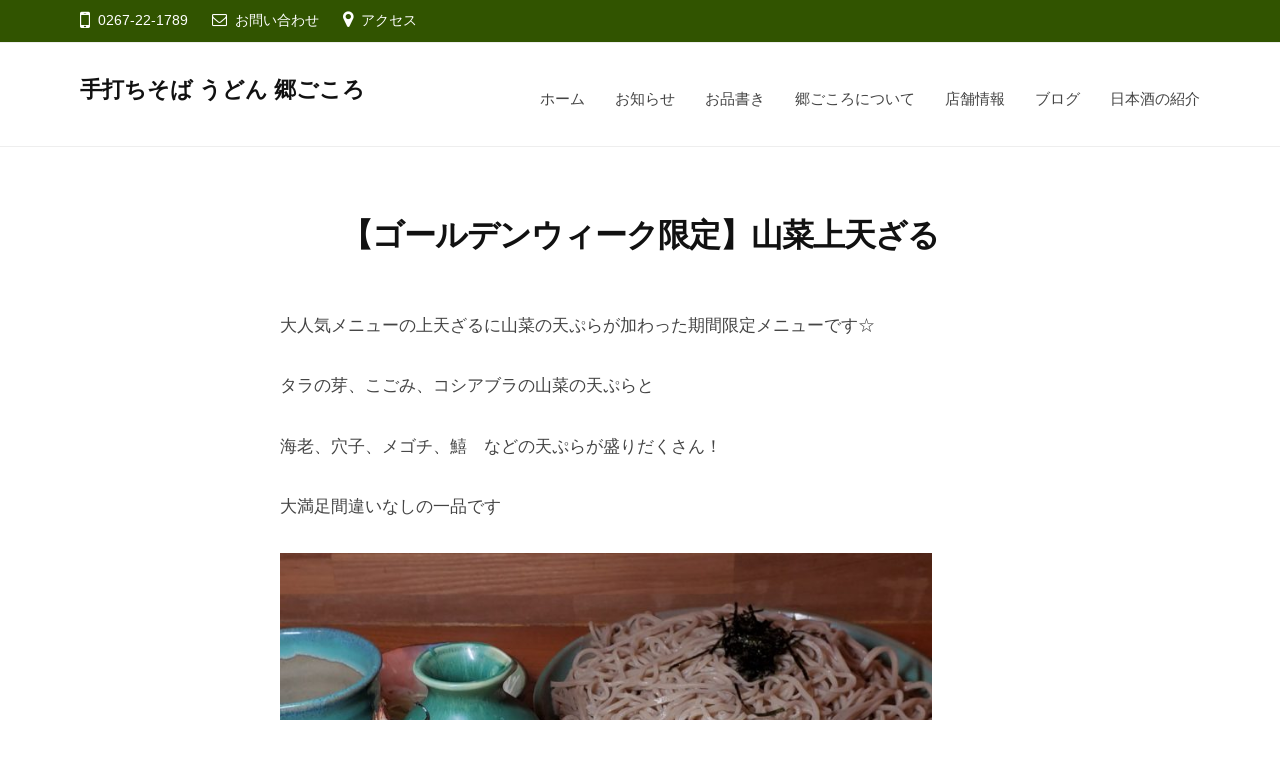

--- FILE ---
content_type: text/html; charset=UTF-8
request_url: https://satogokoro-soba.com/archives/1786
body_size: 20144
content:
<!DOCTYPE html><html lang="ja"
 prefix="og: https://ogp.me/ns#" ><head><meta charset="UTF-8"><meta name="viewport" content="width=device-width, initial-scale=1"><link media="all" href="https://satogokoro-soba.com/wp-content/cache/autoptimize/css/autoptimize_357c329daae1fc0187dd6f921bb0de18.css" rel="stylesheet" /><link media="screen" href="https://satogokoro-soba.com/wp-content/cache/autoptimize/css/autoptimize_5f11c73bccac18e483bd5563434e5759.css" rel="stylesheet" /><title>【ゴールデンウィーク限定】山菜上天ざる | 手打ちそば うどん 郷ごころ</title><meta name="robots" content="max-image-preview:large" /><link rel="canonical" href="https://satogokoro-soba.com/archives/1786" /><meta property="og:locale" content="ja_JP" /><meta property="og:site_name" content="手打ちそば うどん 郷ごころ –" /><meta property="og:type" content="article" /><meta property="og:title" content="【ゴールデンウィーク限定】山菜上天ざる | 手打ちそば うどん 郷ごころ" /><meta property="og:url" content="https://satogokoro-soba.com/archives/1786" /><meta property="article:published_time" content="2021-04-29T03:20:01+00:00" /><meta property="article:modified_time" content="2021-04-29T03:20:02+00:00" /><meta name="twitter:card" content="summary" /><meta name="twitter:domain" content="satogokoro-soba.com" /><meta name="twitter:title" content="【ゴールデンウィーク限定】山菜上天ざる | 手打ちそば うどん 郷ごころ" /> <script type="application/ld+json" class="aioseo-schema">{"@context":"https:\/\/schema.org","@graph":[{"@type":"WebSite","@id":"https:\/\/satogokoro-soba.com\/#website","url":"https:\/\/satogokoro-soba.com\/","name":"\u624b\u6253\u3061\u305d\u3070 \u3046\u3069\u3093 \u90f7\u3054\u3053\u308d","inLanguage":"ja","publisher":{"@id":"https:\/\/satogokoro-soba.com\/#organization"}},{"@type":"Organization","@id":"https:\/\/satogokoro-soba.com\/#organization","name":"\u624b\u6253\u3061\u305d\u3070 \u3046\u3069\u3093 \u90f7\u3054\u3053\u308d","url":"https:\/\/satogokoro-soba.com\/"},{"@type":"BreadcrumbList","@id":"https:\/\/satogokoro-soba.com\/archives\/1786#breadcrumblist","itemListElement":[{"@type":"ListItem","@id":"https:\/\/satogokoro-soba.com\/#listItem","position":1,"item":{"@type":"WebPage","@id":"https:\/\/satogokoro-soba.com\/","name":"\u30db\u30fc\u30e0","url":"https:\/\/satogokoro-soba.com\/"}}]},{"@type":"Person","@id":"https:\/\/satogokoro-soba.com\/archives\/author\/satogokoro#author","url":"https:\/\/satogokoro-soba.com\/archives\/author\/satogokoro","name":"satogokoro"},{"@type":"WebPage","@id":"https:\/\/satogokoro-soba.com\/archives\/1786#webpage","url":"https:\/\/satogokoro-soba.com\/archives\/1786","name":"\u3010\u30b4\u30fc\u30eb\u30c7\u30f3\u30a6\u30a3\u30fc\u30af\u9650\u5b9a\u3011\u5c71\u83dc\u4e0a\u5929\u3056\u308b | \u624b\u6253\u3061\u305d\u3070 \u3046\u3069\u3093 \u90f7\u3054\u3053\u308d","inLanguage":"ja","isPartOf":{"@id":"https:\/\/satogokoro-soba.com\/#website"},"breadcrumb":{"@id":"https:\/\/satogokoro-soba.com\/archives\/1786#breadcrumblist"},"author":"https:\/\/satogokoro-soba.com\/archives\/author\/satogokoro#author","creator":"https:\/\/satogokoro-soba.com\/archives\/author\/satogokoro#author","image":{"@type":"ImageObject","@id":"https:\/\/satogokoro-soba.com\/#mainImage","url":"https:\/\/satogokoro-soba.com\/wp-content\/uploads\/2021\/04\/06fc974fa5c837794c5a06733f0a9bd0.jpg","width":1008,"height":756},"primaryImageOfPage":{"@id":"https:\/\/satogokoro-soba.com\/archives\/1786#mainImage"},"datePublished":"2021-04-29T03:20:01+09:00","dateModified":"2021-04-29T03:20:02+09:00"},{"@type":"Article","@id":"https:\/\/satogokoro-soba.com\/archives\/1786#article","name":"\u3010\u30b4\u30fc\u30eb\u30c7\u30f3\u30a6\u30a3\u30fc\u30af\u9650\u5b9a\u3011\u5c71\u83dc\u4e0a\u5929\u3056\u308b | \u624b\u6253\u3061\u305d\u3070 \u3046\u3069\u3093 \u90f7\u3054\u3053\u308d","inLanguage":"ja","headline":"\u3010\u30b4\u30fc\u30eb\u30c7\u30f3\u30a6\u30a3\u30fc\u30af\u9650\u5b9a\u3011\u5c71\u83dc\u4e0a\u5929\u3056\u308b","author":{"@id":"https:\/\/satogokoro-soba.com\/archives\/author\/satogokoro#author"},"publisher":{"@id":"https:\/\/satogokoro-soba.com\/#organization"},"datePublished":"2021-04-29T03:20:01+09:00","dateModified":"2021-04-29T03:20:02+09:00","articleSection":"\u30d6\u30ed\u30b0, \u304a\u77e5\u3089\u305b","mainEntityOfPage":{"@id":"https:\/\/satogokoro-soba.com\/archives\/1786#webpage"},"isPartOf":{"@id":"https:\/\/satogokoro-soba.com\/archives\/1786#webpage"},"image":{"@type":"ImageObject","@id":"https:\/\/satogokoro-soba.com\/#articleImage","url":"https:\/\/satogokoro-soba.com\/wp-content\/uploads\/2021\/04\/06fc974fa5c837794c5a06733f0a9bd0.jpg","width":1008,"height":756}}]}</script> <link rel="alternate" type="application/rss+xml" title="手打ちそば うどん 郷ごころ &raquo; フィード" href="https://satogokoro-soba.com/feed" /><link rel="alternate" type="application/rss+xml" title="手打ちそば うどん 郷ごころ &raquo; コメントフィード" href="https://satogokoro-soba.com/comments/feed" /> <script type='text/javascript' id='ugb-block-frontend-js-js-extra'>var stackable = {"restUrl":"https:\/\/satogokoro-soba.com\/wp-json\/"};</script> <script type='text/javascript' defer='defer' src='https://satogokoro-soba.com/wp-content/plugins/stackable-ultimate-gutenberg-blocks/dist/frontend_blocks.js?ver=2.14.0' id='ugb-block-frontend-js-js'></script> <script type='text/javascript' src='https://satogokoro-soba.com/wp-includes/js/jquery/jquery.min.js?ver=3.5.1' id='jquery-core-js'></script> <script type='text/javascript' defer='defer' src='https://satogokoro-soba.com/wp-includes/js/jquery/jquery-migrate.min.js?ver=3.3.2' id='jquery-migrate-js'></script> <link rel="https://api.w.org/" href="https://satogokoro-soba.com/wp-json/" /><link rel="alternate" type="application/json" href="https://satogokoro-soba.com/wp-json/wp/v2/posts/1786" /><link rel="EditURI" type="application/rsd+xml" title="RSD" href="https://satogokoro-soba.com/xmlrpc.php?rsd" /><link rel="wlwmanifest" type="application/wlwmanifest+xml" href="https://satogokoro-soba.com/wp-includes/wlwmanifest.xml" /><meta name="generator" content="WordPress 5.6.16" /><link rel='shortlink' href='https://satogokoro-soba.com/?p=1786' /><link rel="alternate" type="application/json+oembed" href="https://satogokoro-soba.com/wp-json/oembed/1.0/embed?url=https%3A%2F%2Fsatogokoro-soba.com%2Farchives%2F1786" /><link rel="alternate" type="text/xml+oembed" href="https://satogokoro-soba.com/wp-json/oembed/1.0/embed?url=https%3A%2F%2Fsatogokoro-soba.com%2Farchives%2F1786&#038;format=xml" /><link rel="icon" href="https://satogokoro-soba.com/wp-content/uploads/2021/02/cropped-icon01-32x32.png" sizes="32x32" /><link rel="icon" href="https://satogokoro-soba.com/wp-content/uploads/2021/02/cropped-icon01-192x192.png" sizes="192x192" /><link rel="apple-touch-icon" href="https://satogokoro-soba.com/wp-content/uploads/2021/02/cropped-icon01-180x180.png" /><meta name="msapplication-TileImage" content="https://satogokoro-soba.com/wp-content/uploads/2021/02/cropped-icon01-270x270.png" /></head><body class="post-template-default single single-post postid-1786 single-format-standard hide-date hide-author hide-comments-number no-sidebar"><div id="page" class="site"> <a class="skip-link screen-reader-text" href="#content">コンテンツへスキップ</a><header id="masthead" class="site-header"><div class="top-bar"><div class="top-bar-content"><ul class="top-bar-main"><li class="top-bar-main-phone">0267-22-1789</li><li class="top-bar-main-contact"><a href="/information#access-sato">お問い合わせ</a></li><li class="top-bar-main-access"><a href="/information#address-sato">アクセス</a></li></ul><div class="topbar-navi"></div></div></div><div class="main-header main-header-original"><div class="main-header-content"><div class="site-branding"><div class="site-title"><a href="https://satogokoro-soba.com/" rel="home">手打ちそば うどん 郷ごころ</a></div><div class="site-description"></div></div><div class=navidsp><nav class="main-navigation"><div class="menu-%e3%83%a1%e3%82%a4%e3%83%b3%e3%83%a1%e3%83%8b%e3%83%a5%e3%83%bc-container"><ul id="menu-%e3%83%a1%e3%82%a4%e3%83%b3%e3%83%a1%e3%83%8b%e3%83%a5%e3%83%bc" class="menu"><li id="menu-item-118" class="menu-item menu-item-type-post_type menu-item-object-page menu-item-home menu-item-118"><a href="https://satogokoro-soba.com/">ホーム</a></li><li id="menu-item-141" class="menu-item menu-item-type-taxonomy menu-item-object-category current-post-ancestor current-menu-parent current-post-parent menu-item-141"><a href="https://satogokoro-soba.com/archives/category/notice">お知らせ</a></li><li id="menu-item-462" class="menu-item menu-item-type-post_type menu-item-object-page menu-item-462"><a href="https://satogokoro-soba.com/menu">お品書き</a></li><li id="menu-item-62" class="menu-item menu-item-type-post_type menu-item-object-page menu-item-62"><a href="https://satogokoro-soba.com/about">郷ごころについて</a></li><li id="menu-item-447" class="menu-item menu-item-type-post_type menu-item-object-page menu-item-447"><a href="https://satogokoro-soba.com/information">店舗情報</a></li><li id="menu-item-914" class="menu-item menu-item-type-taxonomy menu-item-object-category current-post-ancestor current-menu-parent current-post-parent menu-item-914"><a href="https://satogokoro-soba.com/archives/category/blog">ブログ</a></li><li id="menu-item-1735" class="menu-item menu-item-type-taxonomy menu-item-object-category menu-item-1735"><a href="https://satogokoro-soba.com/archives/category/sake">日本酒の紹介</a></li></ul></div></nav></div> <button class="drawer-hamburger"> <span class="screen-reader-text">メニュー</span> <span class="drawer-hamburger-icon"></span> </button></div><div class="drawer-overlay"></div><div class="drawer-navigation"><div class="drawer-navigation-content"><nav class="main-navigation"><div class="menu-%e3%83%a1%e3%82%a4%e3%83%b3%e3%83%a1%e3%83%8b%e3%83%a5%e3%83%bc-container"><ul id="menu-%e3%83%a1%e3%82%a4%e3%83%b3%e3%83%a1%e3%83%8b%e3%83%a5%e3%83%bc-1" class="menu"><li class="menu-item menu-item-type-post_type menu-item-object-page menu-item-home menu-item-118"><a href="https://satogokoro-soba.com/">ホーム</a></li><li class="menu-item menu-item-type-taxonomy menu-item-object-category current-post-ancestor current-menu-parent current-post-parent menu-item-141"><a href="https://satogokoro-soba.com/archives/category/notice">お知らせ</a></li><li class="menu-item menu-item-type-post_type menu-item-object-page menu-item-462"><a href="https://satogokoro-soba.com/menu">お品書き</a></li><li class="menu-item menu-item-type-post_type menu-item-object-page menu-item-62"><a href="https://satogokoro-soba.com/about">郷ごころについて</a></li><li class="menu-item menu-item-type-post_type menu-item-object-page menu-item-447"><a href="https://satogokoro-soba.com/information">店舗情報</a></li><li class="menu-item menu-item-type-taxonomy menu-item-object-category current-post-ancestor current-menu-parent current-post-parent menu-item-914"><a href="https://satogokoro-soba.com/archives/category/blog">ブログ</a></li><li class="menu-item menu-item-type-taxonomy menu-item-object-category menu-item-1735"><a href="https://satogokoro-soba.com/archives/category/sake">日本酒の紹介</a></li></ul></div></nav></div></div></div><div class="navitop"><div class="main-header-content"><nav class="main-navigation"><div class="menu-%e3%83%a1%e3%82%a4%e3%83%b3%e3%83%a1%e3%83%8b%e3%83%a5%e3%83%bc-container"><ul id="menu-%e3%83%a1%e3%82%a4%e3%83%b3%e3%83%a1%e3%83%8b%e3%83%a5%e3%83%bc-2" class="menu"><li class="menu-item menu-item-type-post_type menu-item-object-page menu-item-home menu-item-118"><a href="https://satogokoro-soba.com/">ホーム</a></li><li class="menu-item menu-item-type-taxonomy menu-item-object-category current-post-ancestor current-menu-parent current-post-parent menu-item-141"><a href="https://satogokoro-soba.com/archives/category/notice">お知らせ</a></li><li class="menu-item menu-item-type-post_type menu-item-object-page menu-item-462"><a href="https://satogokoro-soba.com/menu">お品書き</a></li><li class="menu-item menu-item-type-post_type menu-item-object-page menu-item-62"><a href="https://satogokoro-soba.com/about">郷ごころについて</a></li><li class="menu-item menu-item-type-post_type menu-item-object-page menu-item-447"><a href="https://satogokoro-soba.com/information">店舗情報</a></li><li class="menu-item menu-item-type-taxonomy menu-item-object-category current-post-ancestor current-menu-parent current-post-parent menu-item-914"><a href="https://satogokoro-soba.com/archives/category/blog">ブログ</a></li><li class="menu-item menu-item-type-taxonomy menu-item-object-category menu-item-1735"><a href="https://satogokoro-soba.com/archives/category/sake">日本酒の紹介</a></li></ul></div></nav></div></div></header><div id="content" class="site-content"><div id="primary" class="content-area"><main id="main" class="site-main"><article id="post-1786" class="post-1786 post type-post status-publish format-standard has-post-thumbnail hentry category-blog category-notice"><header class="entry-header"><h1 class="entry-title">【ゴールデンウィーク限定】山菜上天ざる</h1><div class="entry-meta"> <span class="posted-on"> <a href="https://satogokoro-soba.com/archives/1786" rel="bookmark"><time class="entry-date published updated" datetime="2021-04-29T12:20:01+09:00">2021年4月29日</time></a> </span> <span class="byline">by <span class="author vcard"> <a class="url fn n" href="https://satogokoro-soba.com/archives/author/satogokoro" title="satogokoro の投稿をすべて表示">satogokoro</a> </span> </span></div></header><div class="entry-content"><p>大人気メニューの上天ざるに山菜の天ぷらが加わった期間限定メニューです☆</p><p>タラの芽、こごみ、コシアブラの山菜の天ぷらと</p><p>海老、穴子、メゴチ、鱚　などの天ぷらが盛りだくさん！</p><p>大満足間違いなしの一品です</p><figure class="wp-block-image size-large is-resized"><noscript><img src="https://satogokoro-soba.com/wp-content/uploads/2021/04/06fc974fa5c837794c5a06733f0a9bd0.jpg" alt="" class="wp-image-1787" width="652" height="489" srcset="https://satogokoro-soba.com/wp-content/uploads/2021/04/06fc974fa5c837794c5a06733f0a9bd0.jpg 1008w, https://satogokoro-soba.com/wp-content/uploads/2021/04/06fc974fa5c837794c5a06733f0a9bd0-300x225.jpg 300w, https://satogokoro-soba.com/wp-content/uploads/2021/04/06fc974fa5c837794c5a06733f0a9bd0-768x576.jpg 768w, https://satogokoro-soba.com/wp-content/uploads/2021/04/06fc974fa5c837794c5a06733f0a9bd0-840x630.jpg 840w, https://satogokoro-soba.com/wp-content/uploads/2021/04/06fc974fa5c837794c5a06733f0a9bd0-482x361.jpg 482w, https://satogokoro-soba.com/wp-content/uploads/2021/04/06fc974fa5c837794c5a06733f0a9bd0-80x60.jpg 80w" sizes="(max-width: 652px) 100vw, 652px" /></noscript><img src='data:image/svg+xml,%3Csvg%20xmlns=%22http://www.w3.org/2000/svg%22%20viewBox=%220%200%20652%20489%22%3E%3C/svg%3E' data-src="https://satogokoro-soba.com/wp-content/uploads/2021/04/06fc974fa5c837794c5a06733f0a9bd0.jpg" alt="" class="lazyload wp-image-1787" width="652" height="489" data-srcset="https://satogokoro-soba.com/wp-content/uploads/2021/04/06fc974fa5c837794c5a06733f0a9bd0.jpg 1008w, https://satogokoro-soba.com/wp-content/uploads/2021/04/06fc974fa5c837794c5a06733f0a9bd0-300x225.jpg 300w, https://satogokoro-soba.com/wp-content/uploads/2021/04/06fc974fa5c837794c5a06733f0a9bd0-768x576.jpg 768w, https://satogokoro-soba.com/wp-content/uploads/2021/04/06fc974fa5c837794c5a06733f0a9bd0-840x630.jpg 840w, https://satogokoro-soba.com/wp-content/uploads/2021/04/06fc974fa5c837794c5a06733f0a9bd0-482x361.jpg 482w, https://satogokoro-soba.com/wp-content/uploads/2021/04/06fc974fa5c837794c5a06733f0a9bd0-80x60.jpg 80w" data-sizes="(max-width: 652px) 100vw, 652px" /></figure><p>　　　　</p><p>まさに今が旬の山菜</p><p>今年の春、そしてゴールデンウィークの思い出にいかがでしょうか</p><p>　</p><p>2021年4月29日</p></div></article><nav class="navigation post-navigation"><h2 class="screen-reader-text">投稿ナビゲーション</h2><div class="nav-links"><div class="nav-previous"><div class="post-nav-title">前の投稿</div><a href="https://satogokoro-soba.com/archives/1780" rel="prev">キャッシュレス決済の導入！</a></div><div class="nav-next"><div class="post-nav-title">次の投稿</div><a href="https://satogokoro-soba.com/archives/1789" rel="next">ゴールデンウィーク、うどんあります！</a></div></div></nav></main></div></div>  <script async src="https://www.googletagmanager.com/gtag/js?id=G-N8D0BMJP19"></script> <script>window.dataLayer = window.dataLayer || [];
  function gtag(){dataLayer.push(arguments);}
  gtag('js', new Date());

  gtag('config', 'G-N8D0BMJP19');</script> <footer id="colophon" class="site-footer"><div class="site-bottom"><div class="site-bottom-content"><div class="footer-menu"><nav class="footer-navigation"><div class="menu-%e3%82%b5%e3%83%96%e3%83%a1%e3%83%8b%e3%83%a5%e3%83%bc-container"><ul id="menu-%e3%82%b5%e3%83%96%e3%83%a1%e3%83%8b%e3%83%a5%e3%83%bc" class="menu"><li id="menu-item-120" class="menu-item menu-item-type-post_type menu-item-object-page menu-item-120"><a href="https://satogokoro-soba.com/sitemap">サイトマップ</a></li></ul></div></nav></div><div class="site-info"><div class="site-copyright"> &copy; 2026 <a href="https://satogokoro-soba.com/" rel="home">手打ちそば うどん 郷ごころ</a></div></div></div></div></footer></div><div class="back-to-top"></div> <noscript><style>.lazyload{display:none;}</style></noscript><script data-noptimize="1">window.lazySizesConfig=window.lazySizesConfig||{};window.lazySizesConfig.loadMode=1;</script><script async data-noptimize="1" src='https://satogokoro-soba.com/wp-content/plugins/autoptimize/classes/external/js/lazysizes.min.js?ao_version=2.8.1'></script><script type='text/javascript' defer='defer' src='https://satogokoro-soba.com/wp-content/plugins/coblocks/dist/js/coblocks-animation.js?ver=2.8.1' id='coblocks-animation-js'></script> <script type='text/javascript' id='coblocks-lightbox-js-extra'>var coblocksLigthboxData = {"closeLabel":"Close Gallery","leftLabel":"Previous","rightLabel":"Next"};</script> <script type='text/javascript' defer='defer' src='https://satogokoro-soba.com/wp-content/plugins/coblocks/dist/js/coblocks-lightbox.js?ver=2.8.1' id='coblocks-lightbox-js'></script> <script type='text/javascript' defer='defer' src='https://satogokoro-soba.com/wp-content/themes/satogokoro/js/jquery.fitvids.js?ver=1.1' id='fitvids-js'></script> <script type='text/javascript' defer='defer' src='https://satogokoro-soba.com/wp-content/themes/satogokoro/js/functions.js?ver=20180907' id='businesspress-functions-js'></script> <script type='text/javascript' id='businesspress-navigation-js-extra'>var businesspressScreenReaderText = {"expand":"\u5b50\u30e1\u30cb\u30e5\u30fc\u3092\u958b\u304f","collapse":"\u5b50\u30e1\u30cb\u30e5\u30fc\u3092\u9589\u3058\u308b"};</script> <script type='text/javascript' defer='defer' src='https://satogokoro-soba.com/wp-content/themes/satogokoro/js/navigation.js?ver=1.0.0' id='businesspress-navigation-js'></script> <script type='text/javascript' defer='defer' src='https://satogokoro-soba.com/wp-content/themes/satogokoro/js/skip-link-focus-fix.js?ver=20160525' id='businesspress-skip-link-focus-fix-js'></script> <script type='text/javascript' defer='defer' src='https://satogokoro-soba.com/wp-includes/js/wp-embed.min.js?ver=5.6.16' id='wp-embed-js'></script> <script type="text/javascript" id="slb_context">if ( !!window.jQuery ) {(function($){$(document).ready(function(){if ( !!window.SLB ) { {$.extend(SLB, {"context":["public","user_guest"]});} }})})(jQuery);}</script>  <script src="https://satogokoro-soba.com/wp-content/themes/satogokoro-child/slick/slick.min.js"></script>  <script>jQuery('.lazy').slick({
});</script> </body></html>

--- FILE ---
content_type: application/javascript
request_url: https://satogokoro-soba.com/wp-content/plugins/autoptimize/classes/external/js/lazysizes.min.js?ao_version=2.8.1
body_size: 9447
content:
/*! lazysizes + ls unveilhooks - v5.2.2 (incl. ls-uvh data-link fix) */
!function(e){var t=function(u,D,f){"use strict";var k,H;if(function(){var e;var t={lazyClass:"lazyload",loadedClass:"lazyloaded",loadingClass:"lazyloading",preloadClass:"lazypreload",errorClass:"lazyerror",autosizesClass:"lazyautosizes",srcAttr:"data-src",srcsetAttr:"data-srcset",sizesAttr:"data-sizes",minSize:40,customMedia:{},init:true,expFactor:1.5,hFac:.8,loadMode:2,loadHidden:true,ricTimeout:0,throttleDelay:125};H=u.lazySizesConfig||u.lazysizesConfig||{};for(e in t){if(!(e in H)){H[e]=t[e]}}}(),!D||!D.getElementsByClassName){return{init:function(){},cfg:H,noSupport:true}}var O=D.documentElement,a=u.HTMLPictureElement,P="addEventListener",$="getAttribute",q=u[P].bind(u),I=u.setTimeout,U=u.requestAnimationFrame||I,l=u.requestIdleCallback,j=/^picture$/i,r=["load","error","lazyincluded","_lazyloaded"],i={},G=Array.prototype.forEach,J=function(e,t){if(!i[t]){i[t]=new RegExp("(\\s|^)"+t+"(\\s|$)")}return i[t].test(e[$]("class")||"")&&i[t]},K=function(e,t){if(!J(e,t)){e.setAttribute("class",(e[$]("class")||"").trim()+" "+t)}},Q=function(e,t){var i;if(i=J(e,t)){e.setAttribute("class",(e[$]("class")||"").replace(i," "))}},V=function(t,i,e){var a=e?P:"removeEventListener";if(e){V(t,i)}r.forEach(function(e){t[a](e,i)})},X=function(e,t,i,a,r){var n=D.createEvent("Event");if(!i){i={}}i.instance=k;n.initEvent(t,!a,!r);n.detail=i;e.dispatchEvent(n);return n},Y=function(e,t){var i;if(!a&&(i=u.picturefill||H.pf)){if(t&&t.src&&!e[$]("srcset")){e.setAttribute("srcset",t.src)}i({reevaluate:true,elements:[e]})}else if(t&&t.src){e.src=t.src}},Z=function(e,t){return(getComputedStyle(e,null)||{})[t]},s=function(e,t,i){i=i||e.offsetWidth;while(i<H.minSize&&t&&!e._lazysizesWidth){i=t.offsetWidth;t=t.parentNode}return i},ee=function(){var i,a;var t=[];var r=[];var n=t;var s=function(){var e=n;n=t.length?r:t;i=true;a=false;while(e.length){e.shift()()}i=false};var e=function(e,t){if(i&&!t){e.apply(this,arguments)}else{n.push(e);if(!a){a=true;(D.hidden?I:U)(s)}}};e._lsFlush=s;return e}(),te=function(i,e){return e?function(){ee(i)}:function(){var e=this;var t=arguments;ee(function(){i.apply(e,t)})}},ie=function(e){var i;var a=0;var r=H.throttleDelay;var n=H.ricTimeout;var t=function(){i=false;a=f.now();e()};var s=l&&n>49?function(){l(t,{timeout:n});if(n!==H.ricTimeout){n=H.ricTimeout}}:te(function(){I(t)},true);return function(e){var t;if(e=e===true){n=33}if(i){return}i=true;t=r-(f.now()-a);if(t<0){t=0}if(e||t<9){s()}else{I(s,t)}}},ae=function(e){var t,i;var a=99;var r=function(){t=null;e()};var n=function(){var e=f.now()-i;if(e<a){I(n,a-e)}else{(l||r)(r)}};return function(){i=f.now();if(!t){t=I(n,a)}}},e=function(){var v,m,c,h,e;var y,z,g,p,C,b,A;var n=/^img$/i;var d=/^iframe$/i;var E="onscroll"in u&&!/(gle|ing)bot/.test(navigator.userAgent);var _=0;var w=0;var N=0;var M=-1;var x=function(e){N--;if(!e||N<0||!e.target){N=0}};var W=function(e){if(A==null){A=Z(D.body,"visibility")=="hidden"}return A||!(Z(e.parentNode,"visibility")=="hidden"&&Z(e,"visibility")=="hidden")};var S=function(e,t){var i;var a=e;var r=W(e);g-=t;b+=t;p-=t;C+=t;while(r&&(a=a.offsetParent)&&a!=D.body&&a!=O){r=(Z(a,"opacity")||1)>0;if(r&&Z(a,"overflow")!="visible"){i=a.getBoundingClientRect();r=C>i.left&&p<i.right&&b>i.top-1&&g<i.bottom+1}}return r};var t=function(){var e,t,i,a,r,n,s,l,o,u,f,c;var d=k.elements;if((h=H.loadMode)&&N<8&&(e=d.length)){t=0;M++;for(;t<e;t++){if(!d[t]||d[t]._lazyRace){continue}if(!E||k.prematureUnveil&&k.prematureUnveil(d[t])){R(d[t]);continue}if(!(l=d[t][$]("data-expand"))||!(n=l*1)){n=w}if(!u){u=!H.expand||H.expand<1?O.clientHeight>500&&O.clientWidth>500?500:370:H.expand;k._defEx=u;f=u*H.expFactor;c=H.hFac;A=null;if(w<f&&N<1&&M>2&&h>2&&!D.hidden){w=f;M=0}else if(h>1&&M>1&&N<6){w=u}else{w=_}}if(o!==n){y=innerWidth+n*c;z=innerHeight+n;s=n*-1;o=n}i=d[t].getBoundingClientRect();if((b=i.bottom)>=s&&(g=i.top)<=z&&(C=i.right)>=s*c&&(p=i.left)<=y&&(b||C||p||g)&&(H.loadHidden||W(d[t]))&&(m&&N<3&&!l&&(h<3||M<4)||S(d[t],n))){R(d[t]);r=true;if(N>9){break}}else if(!r&&m&&!a&&N<4&&M<4&&h>2&&(v[0]||H.preloadAfterLoad)&&(v[0]||!l&&(b||C||p||g||d[t][$](H.sizesAttr)!="auto"))){a=v[0]||d[t]}}if(a&&!r){R(a)}}};var i=ie(t);var B=function(e){var t=e.target;if(t._lazyCache){delete t._lazyCache;return}x(e);K(t,H.loadedClass);Q(t,H.loadingClass);V(t,L);X(t,"lazyloaded")};var a=te(B);var L=function(e){a({target:e.target})};var T=function(t,i){try{t.contentWindow.location.replace(i)}catch(e){t.src=i}};var F=function(e){var t;var i=e[$](H.srcsetAttr);if(t=H.customMedia[e[$]("data-media")||e[$]("media")]){e.setAttribute("media",t)}if(i){e.setAttribute("srcset",i)}};var s=te(function(t,e,i,a,r){var n,s,l,o,u,f;if(!(u=X(t,"lazybeforeunveil",e)).defaultPrevented){if(a){if(i){K(t,H.autosizesClass)}else{t.setAttribute("sizes",a)}}s=t[$](H.srcsetAttr);n=t[$](H.srcAttr);if(r){l=t.parentNode;o=l&&j.test(l.nodeName||"")}f=e.firesLoad||"src"in t&&(s||n||o);u={target:t};K(t,H.loadingClass);if(f){clearTimeout(c);c=I(x,2500);V(t,L,true)}if(o){G.call(l.getElementsByTagName("source"),F)}if(s){t.setAttribute("srcset",s)}else if(n&&!o){if(d.test(t.nodeName)){T(t,n)}else{t.src=n}}if(r&&(s||o)){Y(t,{src:n})}}if(t._lazyRace){delete t._lazyRace}Q(t,H.lazyClass);ee(function(){var e=t.complete&&t.naturalWidth>1;if(!f||e){if(e){K(t,"ls-is-cached")}B(u);t._lazyCache=true;I(function(){if("_lazyCache"in t){delete t._lazyCache}},9)}if(t.loading=="lazy"){N--}},true)});var R=function(e){if(e._lazyRace){return}var t;var i=n.test(e.nodeName);var a=i&&(e[$](H.sizesAttr)||e[$]("sizes"));var r=a=="auto";if((r||!m)&&i&&(e[$]("src")||e.srcset)&&!e.complete&&!J(e,H.errorClass)&&J(e,H.lazyClass)){return}t=X(e,"lazyunveilread").detail;if(r){re.updateElem(e,true,e.offsetWidth)}e._lazyRace=true;N++;s(e,t,r,a,i)};var r=ae(function(){H.loadMode=3;i()});var l=function(){if(H.loadMode==3){H.loadMode=2}r()};var o=function(){if(m){return}if(f.now()-e<999){I(o,999);return}m=true;H.loadMode=3;i();q("scroll",l,true)};return{_:function(){e=f.now();k.elements=D.getElementsByClassName(H.lazyClass);v=D.getElementsByClassName(H.lazyClass+" "+H.preloadClass);q("scroll",i,true);q("resize",i,true);q("pageshow",function(e){if(e.persisted){var t=D.querySelectorAll("."+H.loadingClass);if(t.length&&t.forEach){U(function(){t.forEach(function(e){if(e.complete){R(e)}})})}}});if(u.MutationObserver){new MutationObserver(i).observe(O,{childList:true,subtree:true,attributes:true})}else{O[P]("DOMNodeInserted",i,true);O[P]("DOMAttrModified",i,true);setInterval(i,999)}q("hashchange",i,true);["focus","mouseover","click","load","transitionend","animationend"].forEach(function(e){D[P](e,i,true)});if(/d$|^c/.test(D.readyState)){o()}else{q("load",o);D[P]("DOMContentLoaded",i);I(o,2e4)}if(k.elements.length){t();ee._lsFlush()}else{i()}},checkElems:i,unveil:R,_aLSL:l}}(),re=function(){var i;var n=te(function(e,t,i,a){var r,n,s;e._lazysizesWidth=a;a+="px";e.setAttribute("sizes",a);if(j.test(t.nodeName||"")){r=t.getElementsByTagName("source");for(n=0,s=r.length;n<s;n++){r[n].setAttribute("sizes",a)}}if(!i.detail.dataAttr){Y(e,i.detail)}});var a=function(e,t,i){var a;var r=e.parentNode;if(r){i=s(e,r,i);a=X(e,"lazybeforesizes",{width:i,dataAttr:!!t});if(!a.defaultPrevented){i=a.detail.width;if(i&&i!==e._lazysizesWidth){n(e,r,a,i)}}}};var e=function(){var e;var t=i.length;if(t){e=0;for(;e<t;e++){a(i[e])}}};var t=ae(e);return{_:function(){i=D.getElementsByClassName(H.autosizesClass);q("resize",t)},checkElems:t,updateElem:a}}(),t=function(){if(!t.i&&D.getElementsByClassName){t.i=true;re._();e._()}};return I(function(){H.init&&t()}),k={cfg:H,autoSizer:re,loader:e,init:t,uP:Y,aC:K,rC:Q,hC:J,fire:X,gW:s,rAF:ee}}(e,e.document,Date);e.lazySizes=t,"object"==typeof module&&module.exports&&(module.exports=t)}("undefined"!=typeof window?window:{});
!function(e,t){var a=function(){t(e.lazySizes),e.removeEventListener("lazyunveilread",a,!0)};t=t.bind(null,e,e.document),"object"==typeof module&&module.exports?t(require("lazysizes")):"function"==typeof define&&define.amd?define(["lazysizes"],t):e.lazySizes?a():e.addEventListener("lazyunveilread",a,!0)}(window,function(e,n,i){"use strict";var l,o,d={};function u(e,t){var a,r;d[e]||(a=n.createElement(t?"link":"script"),r=n.getElementsByTagName("script")[0],t?(a.rel="stylesheet",a.href=e):a.src=e,d[e]=!0,d[a.src||a.href]=!0,r.parentNode.insertBefore(a,r))}n.addEventListener&&(l=function(e,t){var a=n.createElement("img");a.onload=function(){a.onload=null,a.onerror=null,a=null,t()},a.onerror=a.onload,a.src=e,a&&a.complete&&a.onload&&a.onload()},addEventListener("lazybeforeunveil",function(e){var t,a,r;if(e.detail.instance==i&&!e.defaultPrevented){var n=e.target;if("none"==n.preload&&(n.preload=n.getAttribute("data-preload")||"auto"),null!=n.getAttribute("data-autoplay"))if(n.getAttribute("data-expand")&&!n.autoplay)try{n.play()}catch(e){}else requestAnimationFrame(function(){n.setAttribute("data-expand","-10"),i.aC(n,i.cfg.lazyClass)});(t=n.getAttribute("data-link"))&&"img"!=n.tagName.toLowerCase()&&u(t,!0),(t=n.getAttribute("data-script"))&&u(t),(t=n.getAttribute("data-require"))&&(i.cfg.requireJs?i.cfg.requireJs([t]):u(t)),(a=n.getAttribute("data-bg"))&&(e.detail.firesLoad=!0,l(a,function(){n.style.backgroundImage="url("+(o.test(a)?JSON.stringify(a):a)+")",e.detail.firesLoad=!1,i.fire(n,"_lazyloaded",{},!0,!0)})),(r=n.getAttribute("data-poster"))&&(e.detail.firesLoad=!0,l(r,function(){n.poster=r,e.detail.firesLoad=!1,i.fire(n,"_lazyloaded",{},!0,!0)}))}},!(o=/\(|\)|\s|'/)))});
